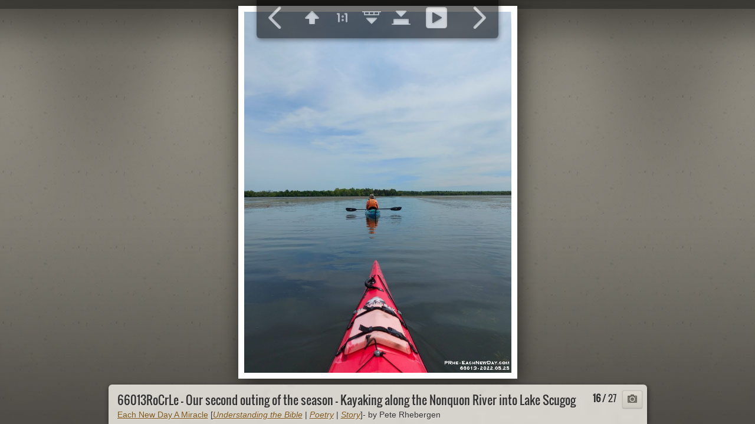

--- FILE ---
content_type: text/html
request_url: https://www.eachnewday.com/Albums/Ontario/Lake%20Scugog/slides/66013RoCrLe%20-%20Our%20second%20outing%20of%20the%20season%20-%20Kayaking%20along%20the%20Nonquon%20River%20into%20Lake%20Scugog.html
body_size: 14080
content:
<!DOCTYPE html>
<!--[if lt IE 8]><html lang="en" class="no-js ie7 oldie"><![endif]-->
<!--[if IE 8]><html lang="en" class="no-js ie8 oldie"><![endif]-->
<!--[if IE 9]><html lang="en" class="no-js ie9"><![endif]-->
<!--[if gt IE 9]><!--> <html lang="en" class="no-js"> <!--<![endif]-->
<!-- saved from url=(0014)about:internet -->
<head>
	<meta charset="UTF-8">
	<!--[if IE]><meta http-equiv="X-UA-Compatible" content="IE=edge"><![endif]-->
	<title>66013RoCrLe - Our second outing of the season - Kayaking along the Nonquon River into Lake Scugog</title>
	<meta name="generator" content="Created with jAlbum 11.6.17 &amp; Turtle 5.6.7, Exhibition style :: album creation date 07/01/26 8:07 PM :: 52a0b3711b1f0feb848e599dc28295fd">
	<meta name="keywords" content=""> 
	<meta property="og:title" content="66013RoCrLe - Our second outing of the season - Kayaking along the Nonquon River into Lake Scugog">
	<meta property="og:type" content="website">
	<meta name="viewport" content="user-scalable=yes, width=940, minimal-ui">
	<meta name="apple-mobile-web-app-status-bar-style" content="black-translucent">
	<meta name="apple-mobile-web-app-capable" content="yes">
	<meta name="format-detection" content="telephone=no">
	<meta name="robots" content="index,follow">
	<link rel="stylesheet" href="../../../res/common.css?v=5.6.7">
	<noscript><style>.helplink, #main header .title .controls.share, #main header .title .controls.search { display:none; }</style></noscript>
	<link rel="apple-touch-icon-precomposed" href="../../../res/apple-touch-icon-144x144-precomposed.png">
	<link rel="icon" href="../../../res/favicon-32x32.png" sizes="32x32">
	<!--[if IE]><link rel="shortcut icon" href="../../../res/favicon.ico"><![endif]-->
	<meta name="msapplication-TileColor" content="#1d95af">
	<meta name="msapplication-TileImage" content="../../../res/tileicon.png">
	<script src="../../../res/modernizr-2.6.2.min.js"></script>
<link rel="alternate" href="../album.rss" type="application/rss+xml">
</head>
<body id="slide" class="slide image sub-album">
	<!--[if lt IE 9]><p class="chromeframe">You are using an outdated browser. <a href="http://browsehappy.com/">Upgrade your browser today</a> to better experience this site.</p><![endif]-->
	<div id="mainbg">&nbsp;</div>
	

	<div class="gallery" data-role="gallery">
		<div class="navigation hide">
			<div class="scrollbox">
				<div class="wrap"><ul class="cont load">
					<li><a  href="70016CrReLeUsm - A lovely Sunday afternoon with Beth kayaking Lake Scugog from Port Perry.html" title="<span class=&#34;nr&#34;>70016CrReLeUsm - A lovely Sunday afternoon with Beth kayaking Lake Scugog from Port Perry</span>"><img src="../thumbs/70016CrReLeUsm - A lovely Sunday afternoon with Beth kayaking Lake Scugog from Port Perry.jpg" height="100" width="133" alt="70016CrReLeUsm - A lovely Sunday afternoon with Beth kayaking Lake Scugog from Port Perry.jpg"></a></li><li><a  href="66074PeCrLe - Our third outing of the season - Down the Nonquon River from Old Simcoe Road.html" title="<span class=&#34;nr&#34;>66074PeCrLe - Our third outing of the season - Down the Nonquon River from Old Simcoe Road</span>"><img src="../thumbs/66074PeCrLe - Our third outing of the season - Down the Nonquon River from Old Simcoe Road.jpg" height="100" width="133" alt="66074PeCrLe - Our third outing of the season - Down the Nonquon River from Old Simcoe Road.jpg" data-map="44.14995,-78.96573" data-mapid="0"></a></li><li><a  href="66063CrPeLe - Our third outing of the season - Down the Nonquon River from Old Simcoe Road.html" title="<span class=&#34;nr&#34;>66063CrPeLe - Our third outing of the season - Down the Nonquon River from Old Simcoe Road</span>"><img src="../thumbs/66063CrPeLe - Our third outing of the season - Down the Nonquon River from Old Simcoe Road.jpg" height="100" width="133" alt="66063CrPeLe - Our third outing of the season - Down the Nonquon River from Old Simcoe Road.jpg" data-map="44.15798,-78.95898" data-mapid="1"></a></li><li><a  href="66044PaCrLe - Our third outing of the season - Down the Nonquon River from Old Simcoe Road.html" title="<span class=&#34;nr&#34;>66044PaCrLe - Our third outing of the season - Down the Nonquon River from Old Simcoe Road</span>"><img src="../thumbs/66044PaCrLe - Our third outing of the season - Down the Nonquon River from Old Simcoe Road.jpg" height="100" width="133" alt="66044PaCrLe - Our third outing of the season - Down the Nonquon River from Old Simcoe Road.jpg" data-map="44.15963,-78.95986" data-mapid="2"></a></li><li><a  href="66030CrLe - Our third outing of the season - Down the Nonquon River from Old Simcoe Road.html" title="<span class=&#34;nr&#34;>66030CrLe - Our third outing of the season - Down the Nonquon River from Old Simcoe Road</span>"><img src="../thumbs/66030CrLe - Our third outing of the season - Down the Nonquon River from Old Simcoe Road.jpg" height="100" width="133" alt="66030CrLe - Our third outing of the season - Down the Nonquon River from Old Simcoe Road.jpg" data-map="44.15389,-78.96187" data-mapid="3"></a></li><li><a  href="66013RoCrLe - Our second outing of the season - Kayaking along the Nonquon River into Lake Scugog.html" title="<span class=&#34;nr&#34;>66013RoCrLe - Our second outing of the season - Kayaking along the Nonquon River into Lake Scugog</span>" class="active"><img src="../thumbs/66013RoCrLe - Our second outing of the season - Kayaking along the Nonquon River into Lake Scugog.jpg" height="100" width="133" alt="66013RoCrLe - Our second outing of the season - Kayaking along the Nonquon River into Lake Scugog.jpg" data-map="44.17679,-78.92228" data-mapid="4"></a></li><li><a  href="63044CrLeBwRe - Kayaking Lake Scugog out of View Lake.html" title="<span class=&#34;nr&#34;>63044CrLeBwRe - Kayaking Lake Scugog out of View Lake</span>  <small>Each New Day A Miracle</small>"><img src="../thumbs/63044CrLeBwRe - Kayaking Lake Scugog out of View Lake.jpg" height="100" width="133" alt="63044CrLeBwRe - Kayaking Lake Scugog out of View Lake.jpg"></a></li><li><a  href="63029CrLeBw - Kayaking Lake Scugog out of View Lake.html" title="<span class=&#34;nr&#34;>63029CrLeBw - Kayaking Lake Scugog out of View Lake</span>  <small>Each New Day A Miracle</small>"><img src="../thumbs/63029CrLeBw - Kayaking Lake Scugog out of View Lake.jpg" height="100" width="133" alt="63029CrLeBw - Kayaking Lake Scugog out of View Lake.jpg"></a></li><li><a  href="63024CrLe - Kayaking Lake Scugog out of View Lake.html" title="<span class=&#34;nr&#34;>63024CrLe - Kayaking Lake Scugog out of View Lake</span>  <small>Each New Day A Miracle</small>"><img src="../thumbs/63024CrLe - Kayaking Lake Scugog out of View Lake.jpg" height="100" width="133" alt="63024CrLe - Kayaking Lake Scugog out of View Lake.jpg"></a></li><li><a  href="63022CrLeBwRe - Kayaking Lake Scugog out of View Lake.html" title="<span class=&#34;nr&#34;>63022CrLeBwRe - Kayaking Lake Scugog out of View Lake</span>  <small>Each New Day A Miracle</small>"><img src="../thumbs/63022CrLeBwRe - Kayaking Lake Scugog out of View Lake.jpg" height="100" width="133" alt="63022CrLeBwRe - Kayaking Lake Scugog out of View Lake.jpg"></a></li><li><a  href="46066CrLeSh - Kayaking with Beth on Lake Scugog.html" title="<span class=&#34;nr&#34;>46066CrLeSh - Kayaking with Beth on Lake Scugog</span>  <small>Each New Day A Miracle</small>"><img src="../thumbs/46066CrLeSh - Kayaking with Beth on Lake Scugog.JPG" height="100" width="133" alt="46066CrLeSh - Kayaking with Beth on Lake Scugog.JPG"></a></li><li><a  href="39198RoCrLe - Kayking with Beth and Andy on Lake Scugog, out of Seagrave .html" title="<span class=&#34;nr&#34;>39198RoCrLe - Kayking with Beth and Andy on Lake Scugog, out of Seagrave </span>  <small>Each New Day A Miracle</small>"><img src="../thumbs/39198RoCrLe - Kayking with Beth and Andy on Lake Scugog, out of Seagrave .JPG" height="100" width="133" alt="39198RoCrLe - Kayking with Beth and Andy on Lake Scugog, out of Seagrave .JPG"></a></li><li><a  href="39194RoCrLe - Kayking with Beth and Andy on Lake Scugog, out of Seagrave .html" title="<span class=&#34;nr&#34;>39194RoCrLe - Kayking with Beth and Andy on Lake Scugog, out of Seagrave </span>  <small>Each New Day A Miracle</small>"><img src="../thumbs/39194RoCrLe - Kayking with Beth and Andy on Lake Scugog, out of Seagrave .JPG" height="100" width="133" alt="39194RoCrLe - Kayking with Beth and Andy on Lake Scugog, out of Seagrave .JPG"></a></li><li><a  href="39192CrLe - Kayking with Beth and Andy on Lake Scugog, out of Seagrave .html" title="<span class=&#34;nr&#34;>39192CrLe - Kayking with Beth and Andy on Lake Scugog, out of Seagrave </span>  <small>Each New Day A Miracle</small>"><img src="../thumbs/39192CrLe - Kayking with Beth and Andy on Lake Scugog, out of Seagrave .JPG" height="100" width="133" alt="39192CrLe - Kayking with Beth and Andy on Lake Scugog, out of Seagrave .JPG"></a></li><li><a  href="39188RoCrLe - Kayking with Beth and Andy on Lake Scugog, out of Seagrave .html" title="<span class=&#34;nr&#34;>39188RoCrLe - Kayking with Beth and Andy on Lake Scugog, out of Seagrave </span>  <small>Each New Day A Miracle</small>"><img src="../thumbs/39188RoCrLe - Kayking with Beth and Andy on Lake Scugog, out of Seagrave .JPG" height="100" width="133" alt="39188RoCrLe - Kayking with Beth and Andy on Lake Scugog, out of Seagrave .JPG"></a></li><li><a  href="27200CrBwLe - Kayaking with Beth, Lake Scugog, Port Perry.html" title="<span class=&#34;nr&#34;>27200CrBwLe - Kayaking with Beth, Lake Scugog, Port Perry</span>  <small>Each New Day A Miracle</small>"><img src="../thumbs/27200CrBwLe - Kayaking with Beth, Lake Scugog, Port Perry.JPG" height="100" width="133" alt="27200CrBwLe - Kayaking with Beth, Lake Scugog, Port Perry.JPG"></a></li>
				</ul></div>
			</div>
			<nav class="controls clearfix"><a href="66030CrLe - Our third outing of the season - Down the Nonquon River from Old Simcoe Road.html" class="prev" title="Previous picture">&nbsp;</a><a class="up" href="../index.html" title="Back to index page">&nbsp;</a><a class="resize" title="Fit to screen">&nbsp;</a><a class="noresize" title="1:1 size">&nbsp;</a><a class="hidethumbs" title="Hide thumbnails">&nbsp;</a><a class="showthumbs" title="Show thumbnails">&nbsp;</a><a class="hideinfo" title="Hide caption / info">&nbsp;</a><a class="showinfo" title="Show caption / info">&nbsp;</a><a class="play" title="Start autoplay">&nbsp;</a><a class="pause" title="Stop autoplay">&nbsp;</a><a class="next" href="63044CrLeBwRe - Kayaking Lake Scugog out of View Lake.html" title="Next picture">&nbsp;</a></nav>
		</div>			
		<div class="img" id="img">
			<div class="bottom">
				<div class="cont">
					<h4 class="nr"><strong>16</strong> / 27</h4>
					<div class="caption"><h2>66013RoCrLe - Our second outing of the season - Kayaking along the Nonquon River into Lake Scugog</h2><div class="comment"><a href="https://www.EachNewDay.com">Each New Day A Miracle</a> [<a href="https://www.EachNewDay.com/HowToStudyTheBible"><em>Understanding the Bible</em></a> | <a href="https://www.EachNewDay.com/Poetry"><em>Poetry</em></a> | <a href="https://www.EachNewDay.com/Prose"><em>Story</em></a>]- by Pete Rhebergen</div></div>
				</div>
			</div>
			<div class="main image" style="width:720px;height:974px;"><a href="63044CrLeBwRe - Kayaking Lake Scugog out of View Lake.html"><img  src="../../../Each New Day a Miracle/Ontario/Lake Scugog/66013RoCrLe - Our second outing of the season - Kayaking along the Nonquon River into Lake Scugog.jpg" data-modified="19137" data-size="86.49 kB" alt="66013RoCrLe - Our second outing of the season - Kayaking along the Nonquon River into Lake Scugog" data-isimage="true" data-width="720" data-height="974" data-meta="<b>Original Date</b> 25/05/22 1:32 PM &nbsp; &middot; &nbsp; <b>Camera</b> SM-A715W &nbsp; &middot; &nbsp; <b>Focal Length (35mm)</b> 24.0mm &nbsp; &middot; &nbsp; <b>ISO Equivalent</b> 32 &nbsp; &middot; &nbsp; <b>Exposure Time</b> 1/2494s &nbsp; &middot; &nbsp; <b>Aperture</b> f/1.8 &nbsp; &middot; &nbsp; <b>Exposure bias</b> 0 EV &nbsp; &middot; &nbsp; <b>White balance</b> Auto white balance &nbsp; &middot; &nbsp; <b>Flash</b> No &nbsp; &middot; &nbsp; <b>Resolution</b> 720 x 974"></a>
			</div>
		</div>
		<script>document.getElementById('img').style['display']='none';</script>
	</div>
	
	<div class="hook"><span class="hook-b">&nbsp;</span><span class="hook-c">&nbsp;</span><span class="hook-s">&nbsp;</span></div>
	
<script src="https://ajax.googleapis.com/ajax/libs/jquery/1.12.4/jquery.js"></script>
<script>window.jQuery || document.write('<script src="../../../res/jquery-1.12.4.min.js"><\/script>');</script>
<script src="../../../res/all.min.js?v=5.6.7" charset="utf-8"></script>
<script>
	_jaWidgetBarColor='black';
	$(document).ready(function(){			
		var enableKeys=function(){return typeof _jaWidgetFocus==='undefined' || !_jaWidgetFocus;};
		$('.img').turtle({
			resPath:'../../../res',relPath:'Ontario/Lake Scugog/',level:2,firstPage:'70096CrLeUsm - A lovely Sunday afternoon with Beth kayaking Lake Scugog from Port Perry.html',lastPage:'27193RoCrLeRe - Kayaking with Beth, Lake Scugog, Port Perry.html',indexPage:'../index.html',previousFoldersLast:'../../Vasey/slides/65009CrLe - Helping Dan and Kim move into their very own home!.html',nextFoldersFirst:'../../Great Lakes Waterfront Trail/slides/70119PaRoCrRePeUsm - Taking the day off to bike the Simcoe County Loop Trail from Midland to Victoria Harbour, and back.html',
			albumName:'Each New Day a Miracle',linkSlides:!0,afterLast:'nextfolder',clickBesideForIndex:!0,controlOutOpacity:0.7,markNewDays:45,fitImage:!0,fitPadding:10,
			curr:15
		});
		$('.helplink').turtleHelp({index:!1,slide:!0});
		$('<img>',{src:'../../../Each New Day a Miracle/Ontario/Lake Scugog/63044CrLeBwRe - Kayaking Lake Scugog out of View Lake.jpg'});
		$('<img>',{src:'../../../Each New Day a Miracle/Ontario/Lake Scugog/66030CrLe - Our third outing of the season - Down the Nonquon River from Old Simcoe Road.jpg'});
		

	});
	if(location.protocol!=='file:') {
	}
	
</script>




</body>
</html>

